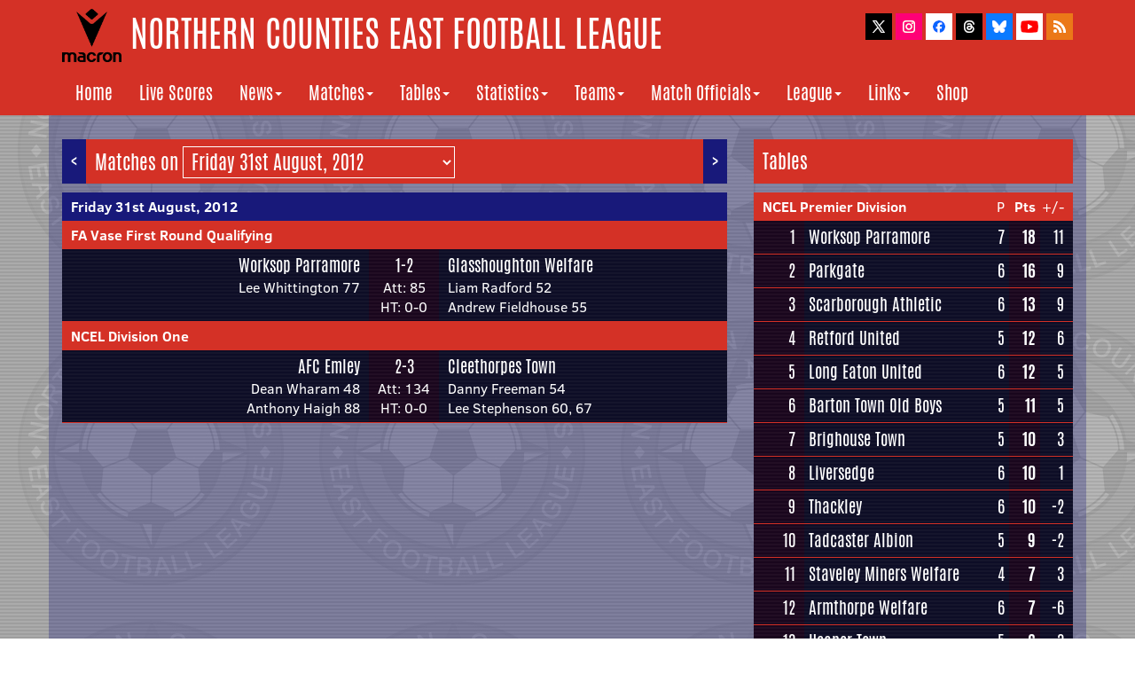

--- FILE ---
content_type: text/html
request_url: http://ncefl.org.uk/matches/day/2012/20120831/
body_size: 4293
content:
<!DOCTYPE html>

<html lang="en">
	
	<head>

		<meta http-equiv="Content-Type" content="text/html;charset=utf-8" />
    	<meta http-equiv="X-UA-Compatible" content="IE=edge">
    	<meta name="viewport" content="width=device-width, initial-scale=1">
		<meta name="description" content="The official website of the Northern Counties East Football League">
		<link rel="apple-touch-icon" sizes="180x180" href="/apple-touch-icon.png">
		<link rel="icon" type="image/png" sizes="32x32" href="/favicon-32x32.png">
		<link rel="icon" type="image/png" sizes="16x16" href="/favicon-16x16.png">
		<link rel="manifest" href="/manifest.json">
		<link rel="mask-icon" href="/safari-pinned-tab.svg" color="#5bbad5">
		<meta name="theme-color" content="#ffffff">
		
		<script type="text/javascript" src="/js/title.js">
		</script> | Matches | Friday 31st August, 2012</title>
	
		<!-- Bootstrap Core CSS -->
   		 <link href="/css/bootstrap.min.css" rel="stylesheet">
    
		<!-- Custom CSS -->
		<link href="/css/ncel2017b.css" rel="stylesheet">

		<link rel="alternate" type="application/rss+xml" title="Northern Counties East Football League News Updates" href="http://www.ncefl.org.uk/newsfeed.xml">

	</head>

<body>
	
	<script type="text/javascript" src="/js/header.js"></script>
	
	<!-- Page Content -->
	<div class="container mainbg">

		<div class="row">
			<div class="col-lg-8">
				<p style="padding-left: 0; padding-right: 0; float: left"><a class="arrow" title="Wednesday 29th August, 2012" href="/matches/day/2012/20120829/">&lt;</a></p>
				<p style="padding-left: 0; padding-right: 0; float: right"><a class="arrow" title="Saturday 1st September, 2012" href="/matches/day/2012/20120901/">&gt;</a>
				<p class="headerselect">Matches on 
					<select name="dates" class="headermenu" onchange="location = this.options[this.selectedIndex].value;">
						<option class="optiondropdown" value="/matches/day/2012/20120630/">Saturday 30th June, 2012</option>
						<option class="optiondropdown" value="/matches/day/2012/20120702/">Monday 2nd July, 2012</option>
						<option class="optiondropdown" value="/matches/day/2012/20120703/">Tuesday 3rd July, 2012</option>
						<option class="optiondropdown" value="/matches/day/2012/20120704/">Wednesday 4th July, 2012</option>
						<option class="optiondropdown" value="/matches/day/2012/20120707/">Saturday 7th July, 2012</option>
						<option class="optiondropdown" value="/matches/day/2012/20120709/">Monday 9th July, 2012</option>
						<option class="optiondropdown" value="/matches/day/2012/20120710/">Tuesday 10th July, 2012</option>
						<option class="optiondropdown" value="/matches/day/2012/20120711/">Wednesday 11th July, 2012</option>
						<option class="optiondropdown" value="/matches/day/2012/20120712/">Thursday 12th July, 2012</option>
						<option class="optiondropdown" value="/matches/day/2012/20120713/">Friday 13th July, 2012</option>
						<option class="optiondropdown" value="/matches/day/2012/20120714/">Saturday 14th July, 2012</option>
						<option class="optiondropdown" value="/matches/day/2012/20120716/">Monday 16th July, 2012</option>
						<option class="optiondropdown" value="/matches/day/2012/20120717/">Tuesday 17th July, 2012</option>
						<option class="optiondropdown" value="/matches/day/2012/20120718/">Wednesday 18th July, 2012</option>
						<option class="optiondropdown" value="/matches/day/2012/20120719/">Thursday 19th July, 2012</option>
						<option class="optiondropdown" value="/matches/day/2012/20120720/">Friday 20th July, 2012</option>
						<option class="optiondropdown" value="/matches/day/2012/20120721/">Saturday 21st July, 2012</option>
						<option class="optiondropdown" value="/matches/day/2012/20120723/">Monday 23rd July, 2012</option>
						<option class="optiondropdown" value="/matches/day/2012/20120724/">Tuesday 24th July, 2012</option>
						<option class="optiondropdown" value="/matches/day/2012/20120725/">Wednesday 25th July, 2012</option>
						<option class="optiondropdown" value="/matches/day/2012/20120726/">Thursday 26th July, 2012</option>
						<option class="optiondropdown" value="/matches/day/2012/20120727/">Friday 27th July, 2012</option>
						<option class="optiondropdown" value="/matches/day/2012/20120728/">Saturday 28th July, 2012</option>
						<option class="optiondropdown" value="/matches/day/2012/20120729/">Sunday 29th July, 2012</option>
						<option class="optiondropdown" value="/matches/day/2012/20120730/">Monday 30th July, 2012</option>
						<option class="optiondropdown" value="/matches/day/2012/20120731/">Tuesday 31st July, 2012</option>
						<option class="optiondropdown" value="/matches/day/2012/20120801/">Wednesday 1st August, 2012</option>
						<option class="optiondropdown" value="/matches/day/2012/20120802/">Thursday 2nd August, 2012</option>
						<option class="optiondropdown" value="/matches/day/2012/20120803/">Friday 3rd August, 2012</option>
						<option class="optiondropdown" value="/matches/day/2012/20120804/">Saturday 4th August, 2012</option>
						<option class="optiondropdown" value="/matches/day/2012/20120807/">Tuesday 7th August, 2012</option>
						<option class="optiondropdown" value="/matches/day/2012/20120808/">Wednesday 8th August, 2012</option>
						<option class="optiondropdown" value="/matches/day/2012/20120810/">Friday 10th August, 2012</option>
						<option class="optiondropdown" value="/matches/day/2012/20120811/">Saturday 11th August, 2012</option>
						<option class="optiondropdown" value="/matches/day/2012/20120812/">Sunday 12th August, 2012</option>
						<option class="optiondropdown" value="/matches/day/2012/20120814/">Tuesday 14th August, 2012</option>
						<option class="optiondropdown" value="/matches/day/2012/20120815/">Wednesday 15th August, 2012</option>
						<option class="optiondropdown" value="/matches/day/2012/20120817/">Friday 17th August, 2012</option>
						<option class="optiondropdown" value="/matches/day/2012/20120818/">Saturday 18th August, 2012</option>
						<option class="optiondropdown" value="/matches/day/2012/20120821/">Tuesday 21st August, 2012</option>
						<option class="optiondropdown" value="/matches/day/2012/20120822/">Wednesday 22nd August, 2012</option>
						<option class="optiondropdown" value="/matches/day/2012/20120824/">Friday 24th August, 2012</option>
						<option class="optiondropdown" value="/matches/day/2012/20120825/">Saturday 25th August, 2012</option>
						<option class="optiondropdown" value="/matches/day/2012/20120827/">Monday 27th August, 2012</option>
						<option class="optiondropdown" value="/matches/day/2012/20120828/">Tuesday 28th August, 2012</option>
						<option class="optiondropdown" value="/matches/day/2012/20120829/">Wednesday 29th August, 2012</option>
						<option class="optiondropdown" value="/matches/day/2012/20120831/" SELECTED>Friday 31st August, 2012</option>
						<option class="optiondropdown" value="/matches/day/2012/20120901/">Saturday 1st September, 2012</option>
						<option class="optiondropdown" value="/matches/day/2012/20120904/">Tuesday 4th September, 2012</option>
						<option class="optiondropdown" value="/matches/day/2012/20120905/">Wednesday 5th September, 2012</option>
						<option class="optiondropdown" value="/matches/day/2012/20120907/">Friday 7th September, 2012</option>
						<option class="optiondropdown" value="/matches/day/2012/20120908/">Saturday 8th September, 2012</option>
						<option class="optiondropdown" value="/matches/day/2012/20120911/">Tuesday 11th September, 2012</option>
						<option class="optiondropdown" value="/matches/day/2012/20120912/">Wednesday 12th September, 2012</option>
						<option class="optiondropdown" value="/matches/day/2012/20120915/">Saturday 15th September, 2012</option>
						<option class="optiondropdown" value="/matches/day/2012/20120918/">Tuesday 18th September, 2012</option>
						<option class="optiondropdown" value="/matches/day/2012/20120919/">Wednesday 19th September, 2012</option>
						<option class="optiondropdown" value="/matches/day/2012/20120922/">Saturday 22nd September, 2012</option>
						<option class="optiondropdown" value="/matches/day/2012/20120925/">Tuesday 25th September, 2012</option>
						<option class="optiondropdown" value="/matches/day/2012/20120926/">Wednesday 26th September, 2012</option>
						<option class="optiondropdown" value="/matches/day/2012/20120929/">Saturday 29th September, 2012</option>
						<option class="optiondropdown" value="/matches/day/2012/20121002/">Tuesday 2nd October, 2012</option>
						<option class="optiondropdown" value="/matches/day/2012/20121003/">Wednesday 3rd October, 2012</option>
						<option class="optiondropdown" value="/matches/day/2012/20121006/">Saturday 6th October, 2012</option>
						<option class="optiondropdown" value="/matches/day/2012/20121009/">Tuesday 9th October, 2012</option>
						<option class="optiondropdown" value="/matches/day/2012/20121010/">Wednesday 10th October, 2012</option>
						<option class="optiondropdown" value="/matches/day/2012/20121013/">Saturday 13th October, 2012</option>
						<option class="optiondropdown" value="/matches/day/2012/20121016/">Tuesday 16th October, 2012</option>
						<option class="optiondropdown" value="/matches/day/2012/20121017/">Wednesday 17th October, 2012</option>
						<option class="optiondropdown" value="/matches/day/2012/20121020/">Saturday 20th October, 2012</option>
						<option class="optiondropdown" value="/matches/day/2012/20121023/">Tuesday 23rd October, 2012</option>
						<option class="optiondropdown" value="/matches/day/2012/20121024/">Wednesday 24th October, 2012</option>
						<option class="optiondropdown" value="/matches/day/2012/20121027/">Saturday 27th October, 2012</option>
						<option class="optiondropdown" value="/matches/day/2012/20121030/">Tuesday 30th October, 2012</option>
						<option class="optiondropdown" value="/matches/day/2012/20121031/">Wednesday 31st October, 2012</option>
						<option class="optiondropdown" value="/matches/day/2012/20121103/">Saturday 3rd November, 2012</option>
						<option class="optiondropdown" value="/matches/day/2012/20121106/">Tuesday 6th November, 2012</option>
						<option class="optiondropdown" value="/matches/day/2012/20121107/">Wednesday 7th November, 2012</option>
						<option class="optiondropdown" value="/matches/day/2012/20121110/">Saturday 10th November, 2012</option>
						<option class="optiondropdown" value="/matches/day/2012/20121113/">Tuesday 13th November, 2012</option>
						<option class="optiondropdown" value="/matches/day/2012/20121114/">Wednesday 14th November, 2012</option>
						<option class="optiondropdown" value="/matches/day/2012/20121117/">Saturday 17th November, 2012</option>
						<option class="optiondropdown" value="/matches/day/2012/20121120/">Tuesday 20th November, 2012</option>
						<option class="optiondropdown" value="/matches/day/2012/20121124/">Saturday 24th November, 2012</option>
						<option class="optiondropdown" value="/matches/day/2012/20121127/">Tuesday 27th November, 2012</option>
						<option class="optiondropdown" value="/matches/day/2012/20121128/">Wednesday 28th November, 2012</option>
						<option class="optiondropdown" value="/matches/day/2012/20121201/">Saturday 1st December, 2012</option>
						<option class="optiondropdown" value="/matches/day/2012/20121204/">Tuesday 4th December, 2012</option>
						<option class="optiondropdown" value="/matches/day/2012/20121208/">Saturday 8th December, 2012</option>
						<option class="optiondropdown" value="/matches/day/2012/20121215/">Saturday 15th December, 2012</option>
						<option class="optiondropdown" value="/matches/day/2012/20121222/">Saturday 22nd December, 2012</option>
						<option class="optiondropdown" value="/matches/day/2012/20121226/">Wednesday 26th December, 2012</option>
						<option class="optiondropdown" value="/matches/day/2012/20121227/">Thursday 27th December, 2012</option>
						<option class="optiondropdown" value="/matches/day/2012/20121229/">Saturday 29th December, 2012</option>
						<option class="optiondropdown" value="/matches/day/2012/20130105/">Saturday 5th January, 2013</option>
						<option class="optiondropdown" value="/matches/day/2012/20130108/">Tuesday 8th January, 2013</option>
						<option class="optiondropdown" value="/matches/day/2012/20130109/">Wednesday 9th January, 2013</option>
						<option class="optiondropdown" value="/matches/day/2012/20130112/">Saturday 12th January, 2013</option>
						<option class="optiondropdown" value="/matches/day/2012/20130126/">Saturday 26th January, 2013</option>
						<option class="optiondropdown" value="/matches/day/2012/20130129/">Tuesday 29th January, 2013</option>
						<option class="optiondropdown" value="/matches/day/2012/20130130/">Wednesday 30th January, 2013</option>
						<option class="optiondropdown" value="/matches/day/2012/20130202/">Saturday 2nd February, 2013</option>
						<option class="optiondropdown" value="/matches/day/2012/20130205/">Tuesday 5th February, 2013</option>
						<option class="optiondropdown" value="/matches/day/2012/20130206/">Wednesday 6th February, 2013</option>
						<option class="optiondropdown" value="/matches/day/2012/20130209/">Saturday 9th February, 2013</option>
						<option class="optiondropdown" value="/matches/day/2012/20130212/">Tuesday 12th February, 2013</option>
						<option class="optiondropdown" value="/matches/day/2012/20130214/">Thursday 14th February, 2013</option>
						<option class="optiondropdown" value="/matches/day/2012/20130216/">Saturday 16th February, 2013</option>
						<option class="optiondropdown" value="/matches/day/2012/20130219/">Tuesday 19th February, 2013</option>
						<option class="optiondropdown" value="/matches/day/2012/20130220/">Wednesday 20th February, 2013</option>
						<option class="optiondropdown" value="/matches/day/2012/20130223/">Saturday 23rd February, 2013</option>
						<option class="optiondropdown" value="/matches/day/2012/20130226/">Tuesday 26th February, 2013</option>
						<option class="optiondropdown" value="/matches/day/2012/20130227/">Wednesday 27th February, 2013</option>
						<option class="optiondropdown" value="/matches/day/2012/20130302/">Saturday 2nd March, 2013</option>
						<option class="optiondropdown" value="/matches/day/2012/20130305/">Tuesday 5th March, 2013</option>
						<option class="optiondropdown" value="/matches/day/2012/20130306/">Wednesday 6th March, 2013</option>
						<option class="optiondropdown" value="/matches/day/2012/20130309/">Saturday 9th March, 2013</option>
						<option class="optiondropdown" value="/matches/day/2012/20130312/">Tuesday 12th March, 2013</option>
						<option class="optiondropdown" value="/matches/day/2012/20130313/">Wednesday 13th March, 2013</option>
						<option class="optiondropdown" value="/matches/day/2012/20130316/">Saturday 16th March, 2013</option>
						<option class="optiondropdown" value="/matches/day/2012/20130319/">Tuesday 19th March, 2013</option>
						<option class="optiondropdown" value="/matches/day/2012/20130320/">Wednesday 20th March, 2013</option>
						<option class="optiondropdown" value="/matches/day/2012/20130323/">Saturday 23rd March, 2013</option>
						<option class="optiondropdown" value="/matches/day/2012/20130326/">Tuesday 26th March, 2013</option>
						<option class="optiondropdown" value="/matches/day/2012/20130327/">Wednesday 27th March, 2013</option>
						<option class="optiondropdown" value="/matches/day/2012/20130329/">Friday 29th March, 2013</option>
						<option class="optiondropdown" value="/matches/day/2012/20130330/">Saturday 30th March, 2013</option>
						<option class="optiondropdown" value="/matches/day/2012/20130401/">Monday 1st April, 2013</option>
						<option class="optiondropdown" value="/matches/day/2012/20130402/">Tuesday 2nd April, 2013</option>
						<option class="optiondropdown" value="/matches/day/2012/20130403/">Wednesday 3rd April, 2013</option>
						<option class="optiondropdown" value="/matches/day/2012/20130406/">Saturday 6th April, 2013</option>
						<option class="optiondropdown" value="/matches/day/2012/20130408/">Monday 8th April, 2013</option>
						<option class="optiondropdown" value="/matches/day/2012/20130409/">Tuesday 9th April, 2013</option>
						<option class="optiondropdown" value="/matches/day/2012/20130410/">Wednesday 10th April, 2013</option>
						<option class="optiondropdown" value="/matches/day/2012/20130411/">Thursday 11th April, 2013</option>
						<option class="optiondropdown" value="/matches/day/2012/20130413/">Saturday 13th April, 2013</option>
						<option class="optiondropdown" value="/matches/day/2012/20130415/">Monday 15th April, 2013</option>
						<option class="optiondropdown" value="/matches/day/2012/20130416/">Tuesday 16th April, 2013</option>
						<option class="optiondropdown" value="/matches/day/2012/20130417/">Wednesday 17th April, 2013</option>
						<option class="optiondropdown" value="/matches/day/2012/20130418/">Thursday 18th April, 2013</option>
						<option class="optiondropdown" value="/matches/day/2012/20130420/">Saturday 20th April, 2013</option>
						<option class="optiondropdown" value="/matches/day/2012/20130422/">Monday 22nd April, 2013</option>
						<option class="optiondropdown" value="/matches/day/2012/20130423/">Tuesday 23rd April, 2013</option>
						<option class="optiondropdown" value="/matches/day/2012/20130424/">Wednesday 24th April, 2013</option>
						<option class="optiondropdown" value="/matches/day/2012/20130425/">Thursday 25th April, 2013</option>
						<option class="optiondropdown" value="/matches/day/2012/20130427/">Saturday 27th April, 2013</option>
						<option class="optiondropdown" value="/matches/day/2012/20130429/">Monday 29th April, 2013</option>
						<option class="optiondropdown" value="/matches/day/2012/20130430/">Tuesday 30th April, 2013</option>
						<option class="optiondropdown" value="/matches/day/2012/20130501/">Wednesday 1st May, 2013</option>
						<option class="optiondropdown" value="/matches/day/2012/20130502/">Thursday 2nd May, 2013</option>
						<option class="optiondropdown" value="/matches/day/2012/20130504/">Saturday 4th May, 2013</option>
						<option class="optiondropdown" value="/matches/day/2012/20130506/">Monday 6th May, 2013</option>
						<option class="optiondropdown" value="/matches/day/2012/20130511/">Saturday 11th May, 2013</option>
					</select></p>
		<table width="100%" cellpadding="0" cellspacing="0" align="center">
			<tr height="23" valign="middle">
				<td style="background-color: #18197A; padding: 5px 10px; text-align: left; font-weight: bold" width="100%" colspan="6"><a class="whitelink" href="/matches/day/2012/20120831/">Friday 31st August, 2012</td>
			</tr>
			<tr valign="middle">
				<td style="background-color: #D43126; padding: 5px 10px; margin-bottom: 6px; text-align: left; font-weight: bold" colspan="6"><a class="whitelink" href="/matches/favase/2012/">FA Vase First Round Qualifying</a></td>
			</tr>
			<tr valign="top">
				<td class="tdcontainerblue"></td>					
				<td class="tdcontainerblue righttext teamresultswidth"><a class="nomobile whitelink teamfixtures" href="/teams/handsworth/">Worksop Parramore<br></a><a class="mobileblock whitelink teamfixtures" href="/teams/handsworth/">Worksop Parramore</a><font class="goalscorers">Lee Whittington 77</font></td>
				<td class="tdcontainerpurple centertext" style="white-space: nowrap"><font class="teamfixtures">1-2</font><br><font class="goalscorers">Att: 85</font><br><font class="goalscorers">HT: 0-0</font></td>
				<td class="tdcontainerblue teamresultswidth"><a class="nomobile whitelink teamfixtures" href="/teams/glasshoughtonwelfare/">Glasshoughton Welfare<br></a><a class="mobileblock whitelink teamfixtures" href="/teams/glasshoughtonwelfare/">Glasshoughton Welf</a><font class="goalscorers">Liam Radford 52<br>Andrew Fieldhouse 55</font></td>
			</tr>
			<tr valign="middle">
				<td style="background-color: #D43126; padding: 5px 10px; margin-bottom: 6px; text-align: left; font-weight: bold" colspan="6"><a class="whitelink" href="/matches/nceldivisionone/2012/">NCEL Division One</a></td>
			</tr>
			<tr valign="top">
				<td class="tdcontainerblue"></td>					
				<td class="tdcontainerblue righttext teamresultswidth"><a class="nomobile whitelink teamfixtures" href="/teams/emleyafc/">AFC Emley<br></a><a class="mobileblock whitelink teamfixtures" href="/teams/emleyafc/">AFC Emley</a><font class="goalscorers">Dean Wharam 48<br>Anthony Haigh 88</font></td>
				<td class="tdcontainerpurple centertext" style="white-space: nowrap"><font class="teamfixtures">2-3</font><br><font class="goalscorers">Att: 134</font><br><font class="goalscorers">HT: 0-0</font></td>
				<td class="tdcontainerblue teamresultswidth"><a class="nomobile whitelink teamfixtures" href="/teams/cleethorpestown/">Cleethorpes Town<br></a><a class="mobileblock whitelink teamfixtures" href="/teams/cleethorpestown/">Cleethorpes Town</a><font class="goalscorers">Danny Freeman 54<br>Lee Stephenson 60, 67</font></td>
			</tr>
		</table>					
				</div>
				<!-- /.column -->
				
				<div class="col-lg-4">
					<p class="mobile-gap tablet-gap"></p>				
					<p class="header">Tables</p>
						<table width=100%>
							<tr class="red">
								<td colspan=3 class="boldtext paddingleft"><a class="whitelink boldtext" href="/matches/ncelpremierdivision/2012/">NCEL Premier Division</a></td>
								<td class="nosidepadding righttext">P</td>
								<td class="nosidepadding righttext boldtext">Pts</td>
								<td class="noleftpadding righttext paddingright" style="padding-left: 0">+/-</td>
							</tr>
							<tr>
								<td class="tdcontainerpurple paddingleft">
								<td class="tdcontainerpurple righttext teamfixtures">1</td>
								<td class="tdcontainerblue nosidepadding teamfixtures"><a href="/teams/handsworth/matches/2012/" class="whitelink">Worksop Parramore</a></td>
								<td class="tdcontainerblue nosidepadding righttext teamfixtures">7</td>
								<td class="tdcontainerpurple nosidepadding boldtext righttext teamfixtures">18</td>
								<td class="tdcontainerblue righttext paddingright noleftpadding teamfixtures">11</td>
							</tr>
							<tr>
								<td class="tdcontainerpurple paddingleft">
								<td class="tdcontainerpurple righttext teamfixtures">2</td>
								<td class="tdcontainerblue nosidepadding teamfixtures"><a href="/teams/parkgate/matches/2012/" class="whitelink">Parkgate</a></td>
								<td class="tdcontainerblue nosidepadding righttext teamfixtures">6</td>
								<td class="tdcontainerpurple nosidepadding boldtext righttext teamfixtures">16</td>
								<td class="tdcontainerblue righttext paddingright noleftpadding teamfixtures">9</td>
							</tr>
							<tr>
								<td class="tdcontainerpurple paddingleft">
								<td class="tdcontainerpurple righttext teamfixtures">3</td>
								<td class="tdcontainerblue nosidepadding teamfixtures"><a href="/teams/scarboroughathletic/matches/2012/" class="whitelink">Scarborough Athletic</a></td>
								<td class="tdcontainerblue nosidepadding righttext teamfixtures">6</td>
								<td class="tdcontainerpurple nosidepadding boldtext righttext teamfixtures">13</td>
								<td class="tdcontainerblue righttext paddingright noleftpadding teamfixtures">9</td>
							</tr>
							<tr>
								<td class="tdcontainerpurple paddingleft">
								<td class="tdcontainerpurple righttext teamfixtures">4</td>
								<td class="tdcontainerblue nosidepadding teamfixtures"><a href="/teams/retfordunited/matches/2012/" class="whitelink">Retford United</a></td>
								<td class="tdcontainerblue nosidepadding righttext teamfixtures">5</td>
								<td class="tdcontainerpurple nosidepadding boldtext righttext teamfixtures">12</td>
								<td class="tdcontainerblue righttext paddingright noleftpadding teamfixtures">6</td>
							</tr>
							<tr>
								<td class="tdcontainerpurple paddingleft">
								<td class="tdcontainerpurple righttext teamfixtures">5</td>
								<td class="tdcontainerblue nosidepadding teamfixtures"><a href="/teams/longeatonunited/matches/2012/" class="whitelink">Long Eaton United</a></td>
								<td class="tdcontainerblue nosidepadding righttext teamfixtures">6</td>
								<td class="tdcontainerpurple nosidepadding boldtext righttext teamfixtures">12</td>
								<td class="tdcontainerblue righttext paddingright noleftpadding teamfixtures">5</td>
							</tr>
							<tr>
								<td class="tdcontainerpurple paddingleft">
								<td class="tdcontainerpurple righttext teamfixtures">6</td>
								<td class="tdcontainerblue nosidepadding teamfixtures"><a href="/teams/bartontown/matches/2012/" class="whitelink">Barton Town Old Boys</a></td>
								<td class="tdcontainerblue nosidepadding righttext teamfixtures">5</td>
								<td class="tdcontainerpurple nosidepadding boldtext righttext teamfixtures">11</td>
								<td class="tdcontainerblue righttext paddingright noleftpadding teamfixtures">5</td>
							</tr>
							<tr>
								<td class="tdcontainerpurple paddingleft">
								<td class="tdcontainerpurple righttext teamfixtures">7</td>
								<td class="tdcontainerblue nosidepadding teamfixtures"><a href="/teams/brighousetown/matches/2012/" class="whitelink">Brighouse Town</a></td>
								<td class="tdcontainerblue nosidepadding righttext teamfixtures">5</td>
								<td class="tdcontainerpurple nosidepadding boldtext righttext teamfixtures">10</td>
								<td class="tdcontainerblue righttext paddingright noleftpadding teamfixtures">3</td>
							</tr>
							<tr>
								<td class="tdcontainerpurple paddingleft">
								<td class="tdcontainerpurple righttext teamfixtures">8</td>
								<td class="tdcontainerblue nosidepadding teamfixtures"><a href="/teams/liversedge/matches/2012/" class="whitelink">Liversedge</a></td>
								<td class="tdcontainerblue nosidepadding righttext teamfixtures">6</td>
								<td class="tdcontainerpurple nosidepadding boldtext righttext teamfixtures">10</td>
								<td class="tdcontainerblue righttext paddingright noleftpadding teamfixtures">1</td>
							</tr>
							<tr>
								<td class="tdcontainerpurple paddingleft">
								<td class="tdcontainerpurple righttext teamfixtures">9</td>
								<td class="tdcontainerblue nosidepadding teamfixtures"><a href="/teams/thackley/matches/2012/" class="whitelink">Thackley</a></td>
								<td class="tdcontainerblue nosidepadding righttext teamfixtures">6</td>
								<td class="tdcontainerpurple nosidepadding boldtext righttext teamfixtures">10</td>
								<td class="tdcontainerblue righttext paddingright noleftpadding teamfixtures">-2</td>
							</tr>
							<tr>
								<td class="tdcontainerpurple paddingleft">
								<td class="tdcontainerpurple righttext teamfixtures">10</td>
								<td class="tdcontainerblue nosidepadding teamfixtures"><a href="/teams/tadcasteralbion/matches/2012/" class="whitelink">Tadcaster Albion</a></td>
								<td class="tdcontainerblue nosidepadding righttext teamfixtures">5</td>
								<td class="tdcontainerpurple nosidepadding boldtext righttext teamfixtures">9</td>
								<td class="tdcontainerblue righttext paddingright noleftpadding teamfixtures">-2</td>
							</tr>
							<tr>
								<td class="tdcontainerpurple paddingleft">
								<td class="tdcontainerpurple righttext teamfixtures">11</td>
								<td class="tdcontainerblue nosidepadding teamfixtures"><a href="/teams/staveleyminerswelfare/matches/2012/" class="whitelink">Staveley Miners Welfare</a></td>
								<td class="tdcontainerblue nosidepadding righttext teamfixtures">4</td>
								<td class="tdcontainerpurple nosidepadding boldtext righttext teamfixtures">7</td>
								<td class="tdcontainerblue righttext paddingright noleftpadding teamfixtures">3</td>
							</tr>
							<tr>
								<td class="tdcontainerpurple paddingleft">
								<td class="tdcontainerpurple righttext teamfixtures">12</td>
								<td class="tdcontainerblue nosidepadding teamfixtures"><a href="/teams/armthorpewelfare/matches/2012/" class="whitelink">Armthorpe Welfare</a></td>
								<td class="tdcontainerblue nosidepadding righttext teamfixtures">6</td>
								<td class="tdcontainerpurple nosidepadding boldtext righttext teamfixtures">7</td>
								<td class="tdcontainerblue righttext paddingright noleftpadding teamfixtures">-6</td>
							</tr>
							<tr>
								<td class="tdcontainerpurple paddingleft">
								<td class="tdcontainerpurple righttext teamfixtures">13</td>
								<td class="tdcontainerblue nosidepadding teamfixtures"><a href="/teams/heanortown/matches/2012/" class="whitelink">Heanor Town</a></td>
								<td class="tdcontainerblue nosidepadding righttext teamfixtures">5</td>
								<td class="tdcontainerpurple nosidepadding boldtext righttext teamfixtures">6</td>
								<td class="tdcontainerblue righttext paddingright noleftpadding teamfixtures">3</td>
							</tr>
							<tr>
								<td class="tdcontainerpurple paddingleft">
								<td class="tdcontainerpurple righttext teamfixtures">14</td>
								<td class="tdcontainerblue nosidepadding teamfixtures"><a href="/teams/bridlingtontown/matches/2012/" class="whitelink">Bridlington Town</a></td>
								<td class="tdcontainerblue nosidepadding righttext teamfixtures">5</td>
								<td class="tdcontainerpurple nosidepadding boldtext righttext teamfixtures">6</td>
								<td class="tdcontainerblue righttext paddingright noleftpadding teamfixtures">1</td>
							</tr>
							<tr>
								<td class="tdcontainerpurple paddingleft">
								<td class="tdcontainerpurple righttext teamfixtures">15</td>
								<td class="tdcontainerblue nosidepadding teamfixtures"><a href="/teams/arnoldtown/matches/2012/" class="whitelink">Arnold Town</a></td>
								<td class="tdcontainerblue nosidepadding righttext teamfixtures">6</td>
								<td class="tdcontainerpurple nosidepadding boldtext righttext teamfixtures">6</td>
								<td class="tdcontainerblue righttext paddingright noleftpadding teamfixtures">-5</td>
							</tr>
							<tr>
								<td class="tdcontainerpurple paddingleft">
								<td class="tdcontainerpurple righttext teamfixtures">16</td>
								<td class="tdcontainerblue nosidepadding teamfixtures"><a href="/teams/pickeringtown/matches/2012/" class="whitelink">Pickering Town</a></td>
								<td class="tdcontainerblue nosidepadding righttext teamfixtures">4</td>
								<td class="tdcontainerpurple nosidepadding boldtext righttext teamfixtures">4</td>
								<td class="tdcontainerblue righttext paddingright noleftpadding teamfixtures">2</td>
							</tr>
							<tr>
								<td class="tdcontainerpurple paddingleft">
								<td class="tdcontainerpurple righttext teamfixtures">17</td>
								<td class="tdcontainerblue nosidepadding teamfixtures"><a href="/teams/glasshoughtonwelfare/matches/2012/" class="whitelink">Glasshoughton Welfare</a></td>
								<td class="tdcontainerblue nosidepadding righttext teamfixtures">6</td>
								<td class="tdcontainerpurple nosidepadding boldtext righttext teamfixtures">4</td>
								<td class="tdcontainerblue righttext paddingright noleftpadding teamfixtures">-4</td>
							</tr>
							<tr>
								<td class="tdcontainerpurple paddingleft">
								<td class="tdcontainerpurple righttext teamfixtures">18</td>
								<td class="tdcontainerblue nosidepadding teamfixtures"><a href="/teams/hallroadrangers/matches/2012/" class="whitelink">Hall Road Rangers</a></td>
								<td class="tdcontainerblue nosidepadding righttext teamfixtures">6</td>
								<td class="tdcontainerpurple nosidepadding boldtext righttext teamfixtures">4</td>
								<td class="tdcontainerblue righttext paddingright noleftpadding teamfixtures">-5</td>
							</tr>
							<tr>
								<td class="tdcontainerpurple paddingleft">
								<td class="tdcontainerpurple righttext teamfixtures">19</td>
								<td class="tdcontainerblue nosidepadding teamfixtures"><a href="/teams/wintertonrangers/matches/2012/" class="whitelink">Winterton Rangers</a></td>
								<td class="tdcontainerblue nosidepadding righttext teamfixtures">6</td>
								<td class="tdcontainerpurple nosidepadding boldtext righttext teamfixtures">4</td>
								<td class="tdcontainerblue righttext paddingright noleftpadding teamfixtures">-8</td>
							</tr>
							<tr>
								<td class="tdcontainerpurple paddingleft">
								<td class="tdcontainerpurple righttext teamfixtures">20</td>
								<td class="tdcontainerblue nosidepadding teamfixtures"><a href="/teams/maltbymain/matches/2012/" class="whitelink">Maltby Main</a></td>
								<td class="tdcontainerblue nosidepadding righttext teamfixtures">5</td>
								<td class="tdcontainerpurple nosidepadding boldtext righttext teamfixtures">3</td>
								<td class="tdcontainerblue righttext paddingright noleftpadding teamfixtures">-2</td>
							</tr>
							<tr>
								<td class="tdcontainerpurple paddingleft">
								<td class="tdcontainerpurple righttext teamfixtures">21</td>
								<td class="tdcontainerblue nosidepadding teamfixtures"><a href="/teams/nostellminerswelfare/matches/2012/" class="whitelink">Nostell Miners Welfare</a></td>
								<td class="tdcontainerblue nosidepadding righttext teamfixtures">6</td>
								<td class="tdcontainerpurple nosidepadding boldtext righttext teamfixtures">2</td>
								<td class="tdcontainerblue righttext paddingright noleftpadding teamfixtures">-8</td>
							</tr>
							<tr>
								<td class="tdcontainerpurple paddingleft">
								<td class="tdcontainerpurple righttext teamfixtures">22</td>
								<td class="tdcontainerblue nosidepadding teamfixtures"><a href="/teams/lincolnmoorlandsrailway/matches/2012/" class="whitelink">Lincoln Moorlands Railway</a></td>
								<td class="tdcontainerblue nosidepadding righttext teamfixtures">6</td>
								<td class="tdcontainerpurple nosidepadding boldtext righttext teamfixtures">1</td>
								<td class="tdcontainerblue righttext paddingright noleftpadding teamfixtures">-16</td>
							</tr>
							<tr>
								<td class="tdgap" colspan="6"></td>
							</tr>
							<tr class="red">
								<td colspan=3 class="boldtext paddingleft"><a class="whitelink boldtext" href="/matches/nceldivisionone/2012/">NCEL Division One</a></td>
								<td class="nosidepadding righttext">P</td>
								<td class="nosidepadding righttext boldtext">Pts</td>
								<td class="noleftpadding righttext paddingright" style="padding-left: 0">+/-</td>
							</tr>
							<tr>
								<td class="tdcontainerpurple paddingleft">
								<td class="tdcontainerpurple righttext teamfixtures">1</td>
								<td class="tdcontainerblue nosidepadding teamfixtures"><a href="/teams/clipstone/matches/2012/" class="whitelink">Clipstone Welfare</a></td>
								<td class="tdcontainerblue nosidepadding righttext teamfixtures">6</td>
								<td class="tdcontainerpurple nosidepadding boldtext righttext teamfixtures">12</td>
								<td class="tdcontainerblue righttext paddingright noleftpadding teamfixtures">3</td>
							</tr>
							<tr>
								<td class="tdcontainerpurple paddingleft">
								<td class="tdcontainerpurple righttext teamfixtures">2</td>
								<td class="tdcontainerblue nosidepadding teamfixtures"><a href="/teams/athersleyrecreation/matches/2012/" class="whitelink">Athersley Recreation</a></td>
								<td class="tdcontainerblue nosidepadding righttext teamfixtures">5</td>
								<td class="tdcontainerpurple nosidepadding boldtext righttext teamfixtures">11</td>
								<td class="tdcontainerblue righttext paddingright noleftpadding teamfixtures">7</td>
							</tr>
							<tr>
								<td class="tdcontainerpurple paddingleft">
								<td class="tdcontainerpurple righttext teamfixtures">3</td>
								<td class="tdcontainerblue nosidepadding teamfixtures"><a href="/teams/emleyafc/matches/2012/" class="whitelink">AFC Emley</a></td>
								<td class="tdcontainerblue nosidepadding righttext teamfixtures">5</td>
								<td class="tdcontainerpurple nosidepadding boldtext righttext teamfixtures">10</td>
								<td class="tdcontainerblue righttext paddingright noleftpadding teamfixtures">9</td>
							</tr>
							<tr>
								<td class="tdcontainerpurple paddingleft">
								<td class="tdcontainerpurple righttext teamfixtures">4</td>
								<td class="tdcontainerblue nosidepadding teamfixtures"><a href="/teams/louthtown/matches/2012/" class="whitelink">Louth Town</a></td>
								<td class="tdcontainerblue nosidepadding righttext teamfixtures">4</td>
								<td class="tdcontainerpurple nosidepadding boldtext righttext teamfixtures">10</td>
								<td class="tdcontainerblue righttext paddingright noleftpadding teamfixtures">4</td>
							</tr>
							<tr>
								<td class="tdcontainerpurple paddingleft">
								<td class="tdcontainerpurple righttext teamfixtures">5</td>
								<td class="tdcontainerblue nosidepadding teamfixtures"><a href="/teams/yorkshireamateur/matches/2012/" class="whitelink">Yorkshire Amateur</a></td>
								<td class="tdcontainerblue nosidepadding righttext teamfixtures">5</td>
								<td class="tdcontainerpurple nosidepadding boldtext righttext teamfixtures">10</td>
								<td class="tdcontainerblue righttext paddingright noleftpadding teamfixtures">3</td>
							</tr>
							<tr>
								<td class="tdcontainerpurple paddingleft">
								<td class="tdcontainerpurple righttext teamfixtures">6</td>
								<td class="tdcontainerblue nosidepadding teamfixtures"><a href="/teams/cleethorpestown/matches/2012/" class="whitelink">Cleethorpes Town</a></td>
								<td class="tdcontainerblue nosidepadding righttext teamfixtures">5</td>
								<td class="tdcontainerpurple nosidepadding boldtext righttext teamfixtures">10</td>
								<td class="tdcontainerblue righttext paddingright noleftpadding teamfixtures">1</td>
							</tr>
							<tr>
								<td class="tdcontainerpurple paddingleft">
								<td class="tdcontainerpurple righttext teamfixtures">7</td>
								<td class="tdcontainerblue nosidepadding teamfixtures"><a href="/teams/teversal/matches/2012/" class="whitelink">Teversal</a></td>
								<td class="tdcontainerblue nosidepadding righttext teamfixtures">4</td>
								<td class="tdcontainerpurple nosidepadding boldtext righttext teamfixtures">9</td>
								<td class="tdcontainerblue righttext paddingright noleftpadding teamfixtures">9</td>
							</tr>
							<tr>
								<td class="tdcontainerpurple paddingleft">
								<td class="tdcontainerpurple righttext teamfixtures">8</td>
								<td class="tdcontainerblue nosidepadding teamfixtures"><a href="/teams/albionsports/matches/2012/" class="whitelink">Albion Sports</a></td>
								<td class="tdcontainerblue nosidepadding righttext teamfixtures">5</td>
								<td class="tdcontainerpurple nosidepadding boldtext righttext teamfixtures">7</td>
								<td class="tdcontainerblue righttext paddingright noleftpadding teamfixtures">3</td>
							</tr>
							<tr>
								<td class="tdcontainerpurple paddingleft">
								<td class="tdcontainerpurple righttext teamfixtures">9</td>
								<td class="tdcontainerblue nosidepadding teamfixtures"><a href="/teams/knaresboroughtown/matches/2012/" class="whitelink">Knaresborough Town</a></td>
								<td class="tdcontainerblue nosidepadding righttext teamfixtures">5</td>
								<td class="tdcontainerpurple nosidepadding boldtext righttext teamfixtures">7</td>
								<td class="tdcontainerblue righttext paddingright noleftpadding teamfixtures">2</td>
							</tr>
							<tr>
								<td class="tdcontainerpurple paddingleft">
								<td class="tdcontainerpurple righttext teamfixtures">10</td>
								<td class="tdcontainerblue nosidepadding teamfixtures"><a href="/teams/askern/matches/2012/" class="whitelink">Askern Villa</a></td>
								<td class="tdcontainerblue nosidepadding righttext teamfixtures">5</td>
								<td class="tdcontainerpurple nosidepadding boldtext righttext teamfixtures">7</td>
								<td class="tdcontainerblue righttext paddingright noleftpadding teamfixtures">1</td>
							</tr>
							<tr>
								<td class="tdcontainerpurple paddingleft">
								<td class="tdcontainerpurple righttext teamfixtures">11</td>
								<td class="tdcontainerblue nosidepadding teamfixtures"><a href="/teams/bottesfordtown/matches/2012/" class="whitelink">Bottesford Town</a></td>
								<td class="tdcontainerblue nosidepadding righttext teamfixtures">5</td>
								<td class="tdcontainerpurple nosidepadding boldtext righttext teamfixtures">7</td>
								<td class="tdcontainerblue righttext paddingright noleftpadding teamfixtures">0</td>
							</tr>
							<tr>
								<td class="tdcontainerpurple paddingleft">
								<td class="tdcontainerpurple righttext teamfixtures">12</td>
								<td class="tdcontainerblue nosidepadding teamfixtures"><a href="/teams/pontefractcollieries/matches/2012/" class="whitelink">Pontefract Collieries</a></td>
								<td class="tdcontainerblue nosidepadding righttext teamfixtures">4</td>
								<td class="tdcontainerpurple nosidepadding boldtext righttext teamfixtures">6</td>
								<td class="tdcontainerblue righttext paddingright noleftpadding teamfixtures">4</td>
							</tr>
							<tr>
								<td class="tdcontainerpurple paddingleft">
								<td class="tdcontainerpurple righttext teamfixtures">13</td>
								<td class="tdcontainerblue nosidepadding teamfixtures"><a href="/teams/hemsworthminerswelfare/matches/2012/" class="whitelink">Hemsworth Miners Welfare</a></td>
								<td class="tdcontainerblue nosidepadding righttext teamfixtures">3</td>
								<td class="tdcontainerpurple nosidepadding boldtext righttext teamfixtures">6</td>
								<td class="tdcontainerblue righttext paddingright noleftpadding teamfixtures">2</td>
							</tr>
							<tr>
								<td class="tdcontainerpurple paddingleft">
								<td class="tdcontainerpurple righttext teamfixtures">14</td>
								<td class="tdcontainerblue nosidepadding teamfixtures"><a href="/teams/grimsbyborough/matches/2012/" class="whitelink">Grimsby Borough</a></td>
								<td class="tdcontainerblue nosidepadding righttext teamfixtures">5</td>
								<td class="tdcontainerpurple nosidepadding boldtext righttext teamfixtures">6</td>
								<td class="tdcontainerblue righttext paddingright noleftpadding teamfixtures">-1</td>
							</tr>
							<tr>
								<td class="tdcontainerpurple paddingleft">
								<td class="tdcontainerpurple righttext teamfixtures">15</td>
								<td class="tdcontainerblue nosidepadding teamfixtures"><a href="/teams/shirebrooktown/matches/2012/" class="whitelink">Shirebrook Town</a></td>
								<td class="tdcontainerblue nosidepadding righttext teamfixtures">5</td>
								<td class="tdcontainerpurple nosidepadding boldtext righttext teamfixtures">6</td>
								<td class="tdcontainerblue righttext paddingright noleftpadding teamfixtures">-5</td>
							</tr>
							<tr>
								<td class="tdcontainerpurple paddingleft">
								<td class="tdcontainerpurple righttext teamfixtures">16</td>
								<td class="tdcontainerblue nosidepadding teamfixtures"><a href="/teams/dinningtontown/matches/2012/" class="whitelink">Dinnington Town</a></td>
								<td class="tdcontainerblue nosidepadding righttext teamfixtures">5</td>
								<td class="tdcontainerpurple nosidepadding boldtext righttext teamfixtures">6</td>
								<td class="tdcontainerblue righttext paddingright noleftpadding teamfixtures">-8</td>
							</tr>
							<tr>
								<td class="tdcontainerpurple paddingleft">
								<td class="tdcontainerpurple righttext teamfixtures">17</td>
								<td class="tdcontainerblue nosidepadding teamfixtures"><a href="/teams/eccleshillunited/matches/2012/" class="whitelink">Eccleshill United</a></td>
								<td class="tdcontainerblue nosidepadding righttext teamfixtures">4</td>
								<td class="tdcontainerpurple nosidepadding boldtext righttext teamfixtures">5</td>
								<td class="tdcontainerblue righttext paddingright noleftpadding teamfixtures">0</td>
							</tr>
							<tr>
								<td class="tdcontainerpurple paddingleft">
								<td class="tdcontainerpurple righttext teamfixtures">18</td>
								<td class="tdcontainerblue nosidepadding teamfixtures"><a href="/teams/worsbroughbridgeathletic/matches/2012/" class="whitelink">Worsbrough Bridge Athletic</a></td>
								<td class="tdcontainerblue nosidepadding righttext teamfixtures">4</td>
								<td class="tdcontainerpurple nosidepadding boldtext righttext teamfixtures">3</td>
								<td class="tdcontainerblue righttext paddingright noleftpadding teamfixtures">-4</td>
							</tr>
							<tr>
								<td class="tdcontainerpurple paddingleft">
								<td class="tdcontainerpurple righttext teamfixtures">19</td>
								<td class="tdcontainerblue nosidepadding teamfixtures"><a href="/teams/selbytown/matches/2012/" class="whitelink">Selby Town</a></td>
								<td class="tdcontainerblue nosidepadding righttext teamfixtures">4</td>
								<td class="tdcontainerpurple nosidepadding boldtext righttext teamfixtures">3</td>
								<td class="tdcontainerblue righttext paddingright noleftpadding teamfixtures">-5</td>
							</tr>
							<tr>
								<td class="tdcontainerpurple paddingleft">
								<td class="tdcontainerpurple righttext teamfixtures">20</td>
								<td class="tdcontainerblue nosidepadding teamfixtures"><a href="/teams/rossingtonmain/matches/2012/" class="whitelink">Rossington Main</a></td>
								<td class="tdcontainerblue nosidepadding righttext teamfixtures">5</td>
								<td class="tdcontainerpurple nosidepadding boldtext righttext teamfixtures">3</td>
								<td class="tdcontainerblue righttext paddingright noleftpadding teamfixtures">-7</td>
							</tr>
							<tr>
								<td class="tdcontainerpurple paddingleft">
								<td class="tdcontainerpurple righttext teamfixtures">21</td>
								<td class="tdcontainerblue nosidepadding teamfixtures"><a href="/teams/hallam/matches/2012/" class="whitelink">Hallam</a></td>
								<td class="tdcontainerblue nosidepadding righttext teamfixtures">4</td>
								<td class="tdcontainerpurple nosidepadding boldtext righttext teamfixtures">1</td>
								<td class="tdcontainerblue righttext paddingright noleftpadding teamfixtures">-6</td>
							</tr>
							<tr>
								<td class="tdcontainerpurple paddingleft">
								<td class="tdcontainerpurple righttext teamfixtures">22</td>
								<td class="tdcontainerblue nosidepadding teamfixtures"><a href="/teams/applebyfrodingham/matches/2012/" class="whitelink">Appleby Frodingham</a></td>
								<td class="tdcontainerblue nosidepadding righttext teamfixtures">5</td>
								<td class="tdcontainerpurple nosidepadding boldtext righttext teamfixtures">1</td>
								<td class="tdcontainerblue righttext paddingright noleftpadding teamfixtures">-12</td>
							</tr>						
							<tr>
								<td class="blue righttext whitelink" colspan=6>as at Friday 31st August, 2012</td>
							</tr>
						</table>
					<p style="background-color: #D43126; padding: 5px 10px; margin-bottom: 0; margin-top: 10px; text-align: right">
						<a class="whitelink" href="/tables/long/2012/">Click here for more details</a>
					</p>
				</div>
				<!-- /.column -->
			</div>
			<!-- /.row -->
		</div>
		
		<script type="text/javascript" src="/js/footer.js"></script>

		<!-- jQuery Version 1.11.1 -->
		<script src="/js/jquery.js"></script>

		<!-- Bootstrap Core JavaScript -->
		<script src="/js/bootstrap.min.js"></script>

	</body>

</html>